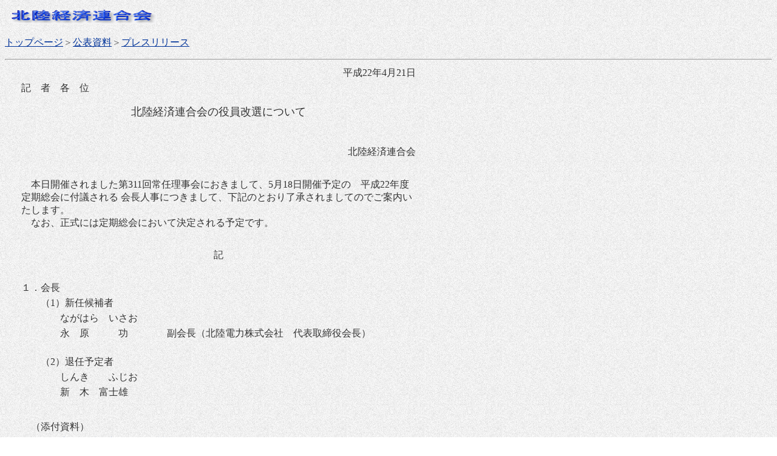

--- FILE ---
content_type: text/html
request_url: https://hokkeiren.gr.jp/materials/press/release100421.html?year=2010
body_size: 3545
content:
<!DOCTYPE HTML PUBLIC "-//W3C//DTD HTML 4.01 Transitional//EN">
<HTML>
<HEAD>
<META name="GENERATOR" content="IBM WebSphere Homepage Builder Version 6.0.2.1 for Windows">
<META http-equiv="Content-Type" content="text/html; charset=Shift_JIS">
<META http-equiv="Content-Style-Type" content="text/css">
<TITLE>北陸経済連合会の役員改選について</TITLE>
<script src="/common/js/analytics.js"></script>
</HEAD>
<BODY text="#333333" bgcolor="#ffffff" link="#003399" vlink="#990033" alink="#339900" background="gif/w6b.gif">
<P><IMG src="gif/logo2.gif" width="253" height="34" border="0"><BR>
<BR>
<FONT color="#666666"><A href="/" target="_self">トップページ</A>＞<A href="/materials/" target="_self">公表資料</A>＞<A href="/materials/press/" target="_self">プレスリリース</A></FONT><BR>
</P>
<HR>
<TABLE width="680">
  <TBODY>
    <TR>
      <TD width="20"></TD>
      <TD colspan="3" align="right">平成22年4月21日<BR>
      </TD>
    </TR>
    <TR>
      <TD></TD>
      <TD colspan="3">記　者　各　位</TD>
    </TR>
    <TR>
      <TD></TD>
      <TD colspan="3" align="center" height="50"><FONT size="+1">北陸経済連合会の役員改選について</FONT></TD>
    </TR>
    <TR>
      <TD></TD>
      <TD colspan="3" align="right" height="80">北陸経済連合会</TD>
    </TR>
    <TR>
      <TD></TD>
      <TD colspan="3">　本日開催されました第311回常任理事会におきまして、5月18日開催予定の　平成22年度
      定期総会に付議される 会長人事につきまして、下記のとおり了承されましてのでご案内いたします。<BR>
      　なお、正式には定期総会において決定される予定です。</TD>
    </TR>
    <TR>
      <TD></TD>
      <TD colspan="3" align="center" height="80">記</TD>
    </TR>
    <TR>
      <TD></TD>
      <TD colspan="3">１．会長</TD>
    </TR>
    <TR>
      <TD></TD>
      <TD colspan="3">　　（1）新任候補者</TD>
    </TR>
    <TR>
      <TD></TD>
      <TD valign="top" colspan="3">　　　　ながはら　いさお</TD>
    </TR>
    <TR>
      <TD></TD>
      <TD colspan="3">　　　　永　原　　　功　　　　副会長（北陸電力株式会社　代表取締役会長）　</TD>
    </TR>
    <TR>
      <TD></TD>
      <TD colspan="3" height="20"></TD>
    </TR>
    <TR>
      <TD></TD>
      <TD colspan="3">　　（2）退任予定者</TD>
    </TR>
    <TR>
      <TD></TD>
      <TD colspan="3">　　　　しんき　　ふじお</TD>
    </TR>
    <TR>
      <TD></TD>
      <TD colspan="3">　　　　新　木　富士雄</TD>
    </TR>
    <TR>
      <TD></TD>
      <TD colspan="3" height="30"></TD>
    </TR>
    <TR>
      <TD></TD>
      <TD colspan="3">　（添付資料）</TD>
    </TR>
    <TR>
      <TD></TD>
      <TD colspan="3">　　　　<A href="100421.pdf" target="_self">永原　功　新会長（候補）略歴</A></TD>
    </TR>
    <TR>
      <TD></TD>
      <TD align="right" colspan="3"></TD>
    </TR>
    <TR>
      <TD></TD>
      <TD colspan="3" align="right">以　上</TD>
    </TR>
    <TR>
      <TD></TD>
      <TD colspan="3"></TD>
    </TR>
    <TR>
      <TD></TD>
      <TD colspan="3" align="center">【本件に関するお問い合わせ先】</TD>
    </TR>
    <TR>
      <TD></TD>
      <TD colspan="3" align="right">北陸経済連合会　理事・事務局長　吉村　直樹</TD>
    </TR>
    <TR>
      <TD></TD>
      <TD colspan="3" align="right">℡　076－232－0472</TD>
    </TR>
    <TR>
      <TD></TD>
      <TD colspan="3"></TD>
    </TR>
  </TBODY>
</TABLE>
<P><BR>
</P>
<CENTER></CENTER>
<P><IMG src="gif/st07_l2.gif" width="750" height="7" border="0"><BR>
</P>
<P align="center"><A href="/materials/press/" target="_self"><IMG src="gif/btn061b.gif" width="91" height="20" border="0"></A></P>
</BODY>
</HTML>

--- FILE ---
content_type: text/html; charset=UTF-8
request_url: https://hokkeiren.gr.jp/common/js/analytics.js
body_size: 12326
content:
<!doctype html>
<html lang="ja">
<head>
<meta charset="utf-8">
<meta name="viewport" content="width=device-width,initial-scale=1.0,minimum-scale=1.0">
<title>ページが見つかりません｜北陸経済連合会</title>
<link href="/src/css/common.css" rel="stylesheet">
<script src="/src/js/common/analytics.js"></script>
<script src="/src/js/common/gtm.js"></script>
</head>

<body>
<!-- Google Tag Manager (noscript) -->
<noscript><iframe src="https://www.googletagmanager.com/ns.html?id=GTM-M4CXD9Z"
height="0" width="0" style="display:none;visibility:hidden"></iframe></noscript>
<!-- End Google Tag Manager (noscript) -->

<header id="header" class="header">
  <div class="header-in">
    <div class="header-logo">
      <a href="/"><img src="/src/img/common/logo_01.png" alt=""></a>
    </div><!-- /header-logo -->
    
    <div class="mod-btn-accordion only-sp-btn-accordion"><i></i></div>
    <div class="mod-accordion-01 only-sp-header-accordion">
      <div class="only-sp-header-menu-wrap">
      <div id="utility" class="area-utility">
        <div class="sec-etc">
          <ul class="box-link">
            <li><a href="/inquiry/">お問い合わせ</a></li>
            <li class="s-dct"><a href="/profile/access/">所在地</a></li>
          </ul>
          <div class="box-search">
            <form id="cse-search-box" action="https://google.com/cse">
              <input type="hidden" name="cx" value="012687453117566741301:obh0cb4xfee" />
              <input type="hidden" name="ie" value="UTF-8" />
              <div class="c-google">
                <input class="c-google-input" type="text" name="q" size="31" placeholder=" " />
                <input class="c-google-btn" type="submit" name="sa" value=" ">
              </div>
            </form>

            
          </div><!-- /box-search -->
        </div><!-- /sec-etc -->
      </div><!-- /area-utility -->

      <nav id="gNavi" class="nav-global">
        <ul class="header__menu">
          <li>
            <dl class="mega__menu">
              <dt><a href="/profile/"><span>北経連の概要</span></a></dt>
              <dd class="mega__menu-second">
                <ul>
                  <li><a href="/profile/about/">北陸経済連合会とは</a></li>
                  <li><a href="/profile/organization/">機構図・関連団体</a></li>
                  <li><a href="/profile/executive/">役員名簿</a></li>
                  <li><a href="/profile/list/">会員一覧</a></li>
                  <li><a href="/profile/access/">所在地</a></li>
                </ul>
              </dd>
            </dl>
          </li>
          <li>
            <dl class="mega__menu">
              <dt><a href="/project/"><span>北経連の活動</span></a></dt>
              <dd class="mega__menu-second">
                <ul>
                  <li><a href="/project/index.html#anc01">スマート・リージョン北陸に向けた社会基盤整備の促進</a></li>
                  <li><a href="/project/index.html#anc02">北陸企業の労働生産性の向上と成長</a></li>
                  <li><a href="/project/index.html#anc03">北陸企業の「ダイバーシティ&インクルージョン」ブランド化の推進</a></li>
                </ul>
              </dd>
            </dl>
          </li>
          <li>
            <dl class="mega__menu">
              <dt><a href="/committee/"><span>委員会活動</span></a></dt>
              <dd class="mega__menu-second">
                <ul>
                  <li><a href="/committee/general_measures/">総合対策委員会</a></li>
                  <li><a href="/committee/human_resources_activity/">人財活躍推進委員会</a></li>
                  <li><a href="/committee/social_infra/">社会基盤委員会</a></li>
                  <li><a href="/committee/advanced_technology/">新たな価値創出委員会</a></li>
                  <li><a href="/committee/wide_tourism/">観光委員会</a></li>
                  <li><a href="/committee/international_exchange/">国際委員会</a></li>
                </ul>
              </dd>
            </dl>
          </li>
          <li>
            <dl class="mega__menu">
              <dt><a href="/activity/"><span>要望活動・懇談会</span></a></dt>
              <dd class="mega__menu-second">
                <ul>
                  <li><a href="/activity/suggestion/">提言・要望活動</a></li>
                  <li><a href="/activity/support/">支援・連携活動</a></li>
                  <li><a href="/activity/meeting/">総会・理事会・常任理事会</a></li>
                  <li><a href="/activity/exchange/">新春懇談会・会員懇談会</a></li>
                  <li><a href="/activity/exchange/country/">国・地方自治体との懇談会</a></li>
                  <li><a href="/activity/exchange/economic/">経済団体との懇談会</a></li>
                </ul>
              </dd>
            </dl>
          </li>
          <li>
            <dl class="mega__menu">
              <dt><a href="/materials/"><span>公表資料</span></a></dt>
              <dd class="mega__menu-second">
                <ul>
                  <li><a href="/materials/comment/">会長コメント</a></li>
                  <li><a href="/materials/topic/">北経連トピックス</a></li>
                  <li><a href="/materials/press/">プレスリリース</a></li>
                  <li><a href="/materials/bulletin/">記念誌・会報</a></li>
                  <li><a href="/materials/plan/">事業計画</a></li>
                  <li><a href="/materials/report/">事業報告</a></li>
                  <li><a href="/materials/research/">調査・報告書</a></li>
                  <li><a href="/materials/enquete/">会員アンケート</a></li>
                </ul>
              </dd>
            </dl>
          </li>
          <li>
            <dl>
              <dt><a href="/member/"><span>入会のご案内</span></a></dt>
            </dl>
          </li>
        </ul>
      </nav>
      
    </div><!-- /only-sp-header-accordion -->
  </div>
  </div><!-- /header-in -->
</header>


  <div class="c-page-ttl-wrap">
    <div class="nav-bread-crumb">
      <ul>
        <li><a href="/">トップページ</a></li>
        <li>ページが見つかりません</li>
      </ul>
    </div><!-- /nav-bread-crumb -->
    <h1><span>ページが見つかりません</span></h1>
  </div>


  <div class="hero-cat">
  <article class="area-contents area-cms article">
    <div class="sec-cmn">
            
      <div class="box-cmn">
        <p class="box-color-01">大変申し訳ございません。お探しのページまたはファイルは見つかりませんでした。</p>
        <p class="s-mb30">URLを正しく入力してもページが表示されない場合は、当サイトのリニューアルに伴いURLが変更になったか、削除された可能性がございます。</p>
        <p class="s-mb5">お手数ですが、以下の各カテゴリーより該当するページを再度お探しください。</p>
        <ul class="list-anc s-col-5">
          <li><a href="/project/"><span>北陸経済連合会の活動</span></a></li>
          <li><a href="/committee/"><span>委員会活動</span></a></li>
          <li><a href="/activity/"><span>要望活動・懇談会</span></a></li>
          <li><a href="/materials/"><span>公表資料</span></a></li>
          <li><a href="/profile/"><span>北経連の概要</span></a></li>
          <li><a href="/mamber/"><span>入会のご案内</span></a></li>
        </ul>
        <p class="s-hanging">※ブックマークに登録されている場合は、お手数ですが設定の変更をお願いいたします。</p>
      </div><!-- /box-cmn -->

    </div><!-- /sec-cmn -->
  </article>
    
</div><!-- /hero-cat -->


<div class="footer-wrap">
  <div class="l-pagetop"><a href="#"><span>PAGE TOP</span></a></div>


  <footer class="footer">
    <div>
      <a class="footer-logo" href="/"><img src="/src/img/common/logo_01.png" alt=""></a>
      <p>
        〒920-0981<br>
        金沢市片町2-2-15　北国ビルディング4階<br>
        TEL：076-232-0472<br>
        FAX：076-262-8127</p>
        <ul>
          <li><a href="/inquiry/">お問い合わせ</a></li>
          <li class="s-dct"><a href="/profile/access/">所在地</a></li>
        </ul>
      <p class="l-copyright">Copyright &copy; HOKURIKU ECONOMIC FEDERATION All rights reserved.</p>
    </div>
    <div>
      <dl>
        <dt><a href="/profile/">北経連の概要</a></dt>
        <dd>
          <ul>
            <li><a href="/profile/about/">北陸経済連合会とは</a></li>
            <li><a href="/profile/organization/">機構図・関連団体</a></li>
            <li><a href="/profile/executive/">役員名簿</a></li>
            <li><a href="/profile/list/">会員一覧</a></li>
            <li><a href="/profile/access/">所在地</a></li>
          </ul>
        </dd>

        <dt><a href="/project/">北経連の活動</a></dt>
        <dd>
          <ul>
            <li><a href="/project/index.html#anc01">スマート・リージョン北陸に向けた社会基盤整備の促進</a></li>
            <li><a href="/project/index.html#anc02">北陸企業の労働生産性の向上と成長</a></li>
            <li><a href="/project/index.html#anc03">北陸企業の「ダイバーシティ&インクルージョン」ブランド化の推進</a></li>
          </ul>
        </dd>
      </dl>
    
      <dl>
        <dt><a href="/committee/">委員会活動</a></dt>
        <dd>
          <ul>
            <li><a href="/committee/general_measures/">総合対策委員会</a></li>
            <li><a href="/committee/human_resources_activity/">人財活躍推進委員会</a></li>
            <li><a href="/committee/social_infra/">社会基盤委員会</a></li>
            <li><a href="/committee/advanced_technology/">新たな価値創出委員会</a></li>
            <li><a href="/committee/wide_tourism/">観光委員会</a></li>
            <li><a href="/committee/international_exchange/">国際委員会</a></li>
          </ul>
        </dd>

        <dt><a href="/activity/">要望活動・懇談会</a></dt>
        <dd>
          <ul>
            <li><a href="/activity/suggestion/">提言・要望活動</a></li>
            <li><a href="/activity/support/">支援・連携活動</a></li>
            <li><a href="/activity/meeting/">総会・理事会・常任理事会</a></li>
            <li><a href="/activity/exchange/">新春懇談会・会員懇談会</a></li>
            <li><a href="/activity/exchange/country/">国・地方自治体との懇談会</a></li>
            <li><a href="/activity/exchange/economic/">経済団体との懇談会</a></li>
          </ul>
        </dd>
      </dl>
    
      <dl>
        <dt><a href="/materials/">公表資料</a></dt>
        <dd>
          <ul>
            <li><a href="/materials/comment/">会長コメント</a></li>
            <li><a href="/materials/topic/">北経連トピックス</a></li>
            <li><a href="/materials/press/">プレスリリース</a></li>
            <li><a href="/materials/bulletin/">記念誌・会報</a></li>
            <li><a href="/materials/plan/">事業計画</a></li>
            <li><a href="/materials/report/">事業報告</a></li>
            <li><a href="/materials/research/">調査・報告書</a></li>
            <li><a href="/materials/enquete/">会員アンケート</a></li>
          </ul>
        </dd>

        <dt><a href="/member/">入会のご案内</a></dt>
      </dl>
    
      <p class="img_a_s_hokuriku"><img src="/src/img/common/a_s_hokuriku.png" alt="ACCESS！SUCCESS！HOKURIKU はじめよう 北陸サクセス。"></p>
    
    </div>
  </footer>
</div><!-- /footer-wrap -->

<script src="https://ajax.googleapis.com/ajax/libs/jquery/3.5.1/jquery.min.js"></script>
<script>window.jQuery || document.write('<script src="/common/js/jquery.js"><\/script>')</script>
<script src="/src/js/common/common.js"></script>
</body>
</html>